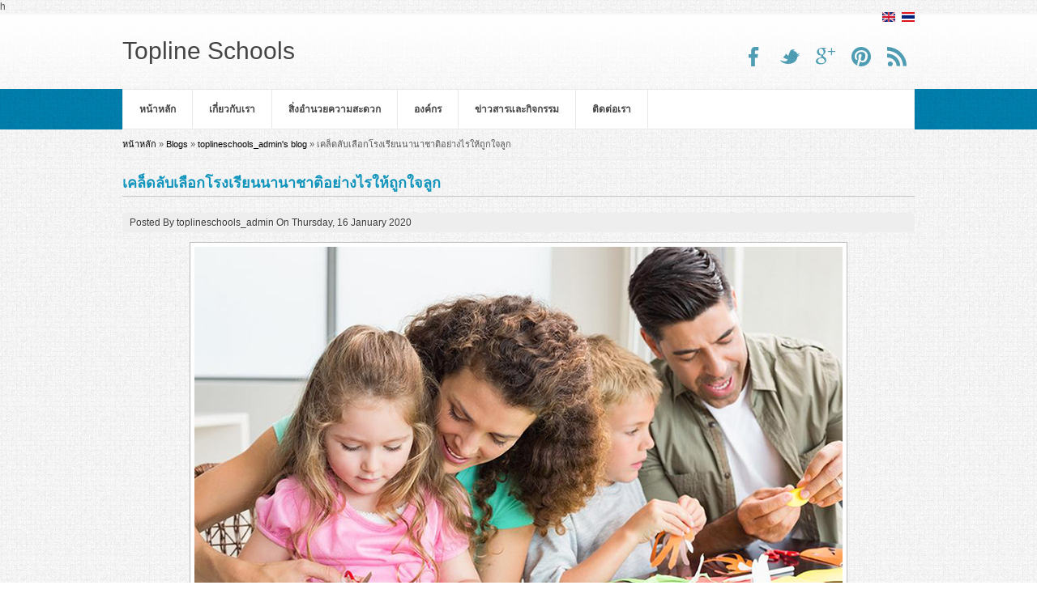

--- FILE ---
content_type: text/html; charset=utf-8
request_url: http://toplineschools.com/th/%E0%B9%80%E0%B8%84%E0%B8%A5%E0%B9%87%E0%B8%94%E0%B8%A5%E0%B8%B1%E0%B8%9A%E0%B9%80%E0%B8%A5%E0%B8%B7%E0%B8%AD%E0%B8%81%E0%B9%82%E0%B8%A3%E0%B8%87%E0%B9%80%E0%B8%A3%E0%B8%B5%E0%B8%A2%E0%B8%99%E0%B8%99%E0%B8%B2%E0%B8%99%E0%B8%B2%E0%B8%8A%E0%B8%B2%E0%B8%95%E0%B8%B4%E0%B8%AD%E0%B8%A2%E0%B9%88%E0%B8%B2%E0%B8%87%E0%B9%84%E0%B8%A3%E0%B9%83%E0%B8%AB%E0%B9%89%E0%B8%96%E0%B8%B9%E0%B8%81%E0%B9%83%E0%B8%88%E0%B8%A5%E0%B8%B9%E0%B8%81
body_size: 6753
content:
<!DOCTYPE html>
<html>
<head>
<meta charset="utf-8" />
<link rel="shortcut icon" href="http://toplineschools.com/sites/default/files/favicon.ico" type="image/vnd.microsoft.icon" />
<meta name="description" content="สำหรับคุณพ่อคุณแม่มือใหม่ที่กำลังมองหาโรงเรียนนานาชาติให้กับลูกน้อยอยู่นั้น ในช่วงแรกยังคงสับสนและไม่รู้ว่าจะใช้อะไรมาตัดสินในการเลือกโรงเรียนนานาชาติให้กับลูกดี วันนี้เราจะมาแนะนำเคล็ดลับเลือกโรงเรียนนานชาติไม่ให้เสียเวลาและถูกใจลูก" />
<meta name="keywords" content="รร นานาชาติ,โรงเรียนนานาชาติ,โรงเรียนสามภาษา,โรงเรียนนานาชาติในกรุงเทพ,โรงเรียนนานาชาติกรุงเทพ" />
<meta name="generator" content="Drupal 7 (https://www.drupal.org)" />
<link rel="canonical" href="http://toplineschools.com/th/%E0%B9%80%E0%B8%84%E0%B8%A5%E0%B9%87%E0%B8%94%E0%B8%A5%E0%B8%B1%E0%B8%9A%E0%B9%80%E0%B8%A5%E0%B8%B7%E0%B8%AD%E0%B8%81%E0%B9%82%E0%B8%A3%E0%B8%87%E0%B9%80%E0%B8%A3%E0%B8%B5%E0%B8%A2%E0%B8%99%E0%B8%99%E0%B8%B2%E0%B8%99%E0%B8%B2%E0%B8%8A%E0%B8%B2%E0%B8%95%E0%B8%B4%E0%B8%AD%E0%B8%A2%E0%B9%88%E0%B8%B2%E0%B8%87%E0%B9%84%E0%B8%A3%E0%B9%83%E0%B8%AB%E0%B9%89%E0%B8%96%E0%B8%B9%E0%B8%81%E0%B9%83%E0%B8%88%E0%B8%A5%E0%B8%B9%E0%B8%81" />
<link rel="shortlink" href="http://toplineschools.com/th/node/33" />
<title>เคล็ดลับเลือกโรงเรียนนานาชาติอย่างไรให้ถูกใจลูก</title>
<style type="text/css" media="all">
@import url("http://toplineschools.com/modules/system/system.base.css?soqlo6");
@import url("http://toplineschools.com/modules/system/system.menus.css?soqlo6");
@import url("http://toplineschools.com/modules/system/system.messages.css?soqlo6");
@import url("http://toplineschools.com/modules/system/system.theme.css?soqlo6");
</style>
<style type="text/css" media="all">
@import url("http://toplineschools.com/misc/ui/jquery.ui.core.css?soqlo6");
@import url("http://toplineschools.com/misc/ui/jquery.ui.theme.css?soqlo6");
@import url("http://toplineschools.com/misc/ui/jquery.ui.button.css?soqlo6");
@import url("http://toplineschools.com/misc/ui/jquery.ui.resizable.css?soqlo6");
@import url("http://toplineschools.com/misc/ui/jquery.ui.dialog.css?soqlo6");
</style>
<style type="text/css" media="all">
@import url("http://toplineschools.com/modules/comment/comment.css?soqlo6");
@import url("http://toplineschools.com/modules/field/theme/field.css?soqlo6");
@import url("http://toplineschools.com/modules/node/node.css?soqlo6");
@import url("http://toplineschools.com/modules/search/search.css?soqlo6");
@import url("http://toplineschools.com/modules/user/user.css?soqlo6");
@import url("http://toplineschools.com/modules/forum/forum.css?soqlo6");
@import url("http://toplineschools.com/sites/all/modules/views/css/views.css?soqlo6");
@import url("http://toplineschools.com/sites/all/modules/ckeditor/css/ckeditor.css?soqlo6");
</style>
<style type="text/css" media="all">
@import url("http://toplineschools.com/sites/all/modules/ctools/css/ctools.css?soqlo6");
@import url("http://toplineschools.com/modules/locale/locale.css?soqlo6");
</style>

<!--[if lte IE 7]>
<style type="text/css" media="all">
@import url("http://toplineschools.com/sites/all/modules/brb/brb.css?soqlo6");
</style>
<![endif]-->
<style type="text/css" media="all">
@import url("http://toplineschools.com/sites/all/themes/business_theme/css/style.css?soqlo6");
</style>
<script type="text/javascript" src="http://toplineschools.com/misc/jquery.js?v=1.4.4"></script>
<script type="text/javascript" src="http://toplineschools.com/misc/jquery-extend-3.4.0.js?v=1.4.4"></script>
<script type="text/javascript" src="http://toplineschools.com/misc/jquery-html-prefilter-3.5.0-backport.js?v=1.4.4"></script>
<script type="text/javascript" src="http://toplineschools.com/misc/jquery.once.js?v=1.2"></script>
<script type="text/javascript" src="http://toplineschools.com/misc/drupal.js?soqlo6"></script>
<script type="text/javascript" src="http://toplineschools.com/misc/ui/jquery.ui.core.min.js?v=1.8.7"></script>
<script type="text/javascript" src="http://toplineschools.com/misc/ui/jquery.ui.widget.min.js?v=1.8.7"></script>
<script type="text/javascript" src="http://toplineschools.com/misc/ui/jquery.ui.button.min.js?v=1.8.7"></script>
<script type="text/javascript" src="http://toplineschools.com/misc/ui/jquery.ui.mouse.min.js?v=1.8.7"></script>
<script type="text/javascript" src="http://toplineschools.com/misc/ui/jquery.ui.draggable.min.js?v=1.8.7"></script>
<script type="text/javascript" src="http://toplineschools.com/misc/ui/jquery.ui.position.min.js?v=1.8.7"></script>
<script type="text/javascript" src="http://toplineschools.com/misc/ui/jquery.ui.position-1.13.0-backport.js?v=1.8.7"></script>
<script type="text/javascript" src="http://toplineschools.com/misc/ui/jquery.ui.resizable.min.js?v=1.8.7"></script>
<script type="text/javascript" src="http://toplineschools.com/misc/ui/jquery.ui.dialog.min.js?v=1.8.7"></script>
<script type="text/javascript" src="http://toplineschools.com/misc/ui/jquery.ui.dialog-1.13.0-backport.js?v=1.8.7"></script>
<script type="text/javascript" src="http://toplineschools.com/sites/all/modules/views/js/jquery.ui.dialog.patch.js?v=1.8.7"></script>
<script type="text/javascript" src="http://toplineschools.com/sites/all/modules/admin_menu/admin_devel/admin_devel.js?soqlo6"></script>
<script type="text/javascript">
<!--//--><![CDATA[//><!--
jQuery.extend(Drupal.settings, {"basePath":"\/","pathPrefix":"th\/","setHasJsCookie":0,"ajaxPageState":{"theme":"business_theme","theme_token":"9tnemR9ao2-P140vZ5yDeqbo-X7xlOeQo4hlgGQz1w0","js":{"misc\/jquery.js":1,"misc\/jquery-extend-3.4.0.js":1,"misc\/jquery-html-prefilter-3.5.0-backport.js":1,"misc\/jquery.once.js":1,"misc\/drupal.js":1,"misc\/ui\/jquery.ui.core.min.js":1,"misc\/ui\/jquery.ui.widget.min.js":1,"misc\/ui\/jquery.ui.button.min.js":1,"misc\/ui\/jquery.ui.mouse.min.js":1,"misc\/ui\/jquery.ui.draggable.min.js":1,"misc\/ui\/jquery.ui.position.min.js":1,"misc\/ui\/jquery.ui.position-1.13.0-backport.js":1,"misc\/ui\/jquery.ui.resizable.min.js":1,"misc\/ui\/jquery.ui.dialog.min.js":1,"misc\/ui\/jquery.ui.dialog-1.13.0-backport.js":1,"sites\/all\/modules\/views\/js\/jquery.ui.dialog.patch.js":1,"sites\/all\/modules\/admin_menu\/admin_devel\/admin_devel.js":1},"css":{"modules\/system\/system.base.css":1,"modules\/system\/system.menus.css":1,"modules\/system\/system.messages.css":1,"modules\/system\/system.theme.css":1,"misc\/ui\/jquery.ui.core.css":1,"misc\/ui\/jquery.ui.theme.css":1,"misc\/ui\/jquery.ui.button.css":1,"misc\/ui\/jquery.ui.resizable.css":1,"misc\/ui\/jquery.ui.dialog.css":1,"modules\/comment\/comment.css":1,"modules\/field\/theme\/field.css":1,"modules\/node\/node.css":1,"modules\/search\/search.css":1,"modules\/user\/user.css":1,"modules\/forum\/forum.css":1,"sites\/all\/modules\/views\/css\/views.css":1,"sites\/all\/modules\/ckeditor\/css\/ckeditor.css":1,"sites\/all\/modules\/ctools\/css\/ctools.css":1,"modules\/locale\/locale.css":1,"sites\/all\/modules\/brb\/brb.css":1,"sites\/all\/themes\/business_theme\/css\/style.css":1}},"brb":null});
//--><!]]>
</script>

      <!--[if lte IE 7]>
        <script type="text/javascript">
          var brb = {
            overlay: 1,
            title: "Your browser is not supported on this site",
            widget: "<div id=\"brb-wrap\">  <div id=\"brb-wrap-inner\">        <div id=\"brb-message\">      <div id=\"brb-message-inner\">        <h2>Sorry but it seems like your browser is a little bit old.</h2><h4>We strongly recommend you to upgrade it or download one of the following:</h4>      </div>    </div>                  <div id=\"brb-browsers\">        <ul>                                            <li id=\"brb-firefox\" class=\"last\">              <a href=\"http://www.mozilla.com/firefox/\" class=\"brb-browser\" title=\"Firefox\">Firefox</a>            </li>                                  <li id=\"brb-safari\" class=\"\">              <a href=\"http://www.apple.com/safari/download/\" class=\"brb-browser\" title=\"Safari\">Safari</a>            </li>                                  <li id=\"brb-chrome\" class=\"\">              <a href=\"http://www.google.com/chrome/\" class=\"brb-browser\" title=\"Chrome\">Chrome</a>            </li>                                  <li id=\"brb-opera\" class=\"\">              <a href=\"http://www.opera.com/download/\" class=\"brb-browser\" title=\"Opera\">Opera</a>            </li>                                  <li id=\"brb-ie\" class=\"last\">              <a href=\"http://www.microsoft.com/windows/internet-explorer/default.aspx\" class=\"brb-browser\" title=\"IE\">IE</a>            </li>                  </ul>      </div>      </div></div>'"
          };
        </script>
        <script type="text/javascript" src="/sites/all/modules/brb/brb.js"></script>
      <![endif]-->
    <!--[if IE 8 ]>    <html class="ie8 ielt9"> <![endif]-->
<!--[if lt IE 9]><script src="http://html5shiv.googlecode.com/svn/trunk/html5.js"></script><![endif]-->
</head>
<body class="html not-front not-logged-in no-sidebars page-node page-node- page-node-33 node-type-blog i18n-th">
	<div id="skip-link">
		<a href="#main-content" class="element-invisible element-focusable">Skip to main content</a>
	</div>
  		h<header id="header">

  <div class="header_wrapper">
    <div class="header_wrapper_inner">
      <hgroup id="logo-wrap">
        <h1 id="site-name">
          <a href="/th" title="หน้าหลัก">
                         <span>Topline Schools</span>
          </a>
        </h1>
               </hgroup>
                    <div class="social-icon">
        <ul class="social-profile">
          <li class="facebook">
            <a target="_blank" title="Topline Schools in Facebook" href="https://www.facebook.com/">Topline Schools Facebook </a>
          </li>          <li class="twitter">
            <a target="_blank" title="Topline Schools in Twitter" href="https://twitter.com/">Topline Schools Twitter </a>
          </li>          <li class="google-plus">
            <a target="_blank" title="Topline Schools in Google+" href="https://plus.google.com">Topline Schools Google+ </a>
          </li>          <li class="pinterest">
            <a target="_blank" title="Topline Schools in Pinterest" href="https://pinterest.com/">Topline Schools Twitter </a>
          </li>          <li class="rss">
            <a target="_blank" title="Topline Schools in RSS" href="/thrss.xml">Topline Schools RSS </a>
          </li>
        </ul>
      </div>
          </div>
  </div>



  <div class="layout-978">
    <div class="row-end"></div>
    <nav id="navigation" role="navigation">
      <div id="main-menu">
        <ul class="menu"><li class="first leaf"><a href="/th" title="">หน้าหลัก</a></li>
<li class="leaf"><a href="/th/%E0%B9%80%E0%B8%81%E0%B8%B5%E0%B9%88%E0%B8%A2%E0%B8%A7%E0%B8%81%E0%B8%B1%E0%B8%9A%E0%B9%80%E0%B8%A3%E0%B8%B2" title="">เกี่ยวกับเรา</a></li>
<li class="leaf"><a href="/th/%E0%B8%AA%E0%B8%B4%E0%B9%88%E0%B8%87%E0%B8%AD%E0%B8%B3%E0%B8%99%E0%B8%A7%E0%B8%A2%E0%B8%84%E0%B8%A7%E0%B8%B2%E0%B8%A1%E0%B8%AA%E0%B8%B0%E0%B8%94%E0%B8%A7%E0%B8%81%E0%B8%82%E0%B8%AD%E0%B8%87%E0%B9%82%E0%B8%A3%E0%B8%87%E0%B9%80%E0%B8%A3%E0%B8%B5%E0%B8%A2%E0%B8%99">สิ่งอำนวยความสะดวก</a></li>
<li class="leaf"><a href="/th/%E0%B8%AD%E0%B8%87%E0%B8%84%E0%B9%8C%E0%B8%81%E0%B8%A3" title="">องค์กร</a></li>
<li class="leaf"><a href="/th/%E0%B8%82%E0%B9%88%E0%B8%B2%E0%B8%A7%E0%B8%AA%E0%B8%B2%E0%B8%A3%E0%B9%81%E0%B8%A5%E0%B8%B0%E0%B8%81%E0%B8%B4%E0%B8%88%E0%B8%81%E0%B8%A3%E0%B8%A3%E0%B8%A1" title="">ข่าวสารและกิจกรรม</a></li>
<li class="last leaf"><a href="/th/%E0%B8%95%E0%B8%B4%E0%B8%94%E0%B8%95%E0%B9%88%E0%B8%AD%E0%B9%80%E0%B8%A3%E0%B8%B2" title="">ติดต่อเรา</a></li>
</ul>      </div>
    </nav>
    <div class="row-end"></div>
      </div>
</header>


<div id="main" class="layout-978">
    <section id="content" role="main" class="col12 no-margin-left">
    <div id="breadcrumbs"><h2 class="element-invisible">You are here</h2><nav class="breadcrumb"><a href="/th">หน้าหลัก</a> » <a href="/th/blog">Blogs</a> » <a href="/th/blog/1">toplineschools_admin&#039;s blog</a> » เคล็ดลับเลือกโรงเรียนนานาชาติอย่างไรให้ถูกใจลูก</nav></div>        <div id="content_top"><div class="region region-content-top">
  <div id="block-locale-language" class="block block-locale">

      
  <div class="content">
    <ul class="language-switcher-locale-url"><li class="en first"><span class="language-link locale-untranslated" xml:lang="en"><img class="language-icon" typeof="foaf:Image" src="http://toplineschools.com/sites/all/modules/languageicons/flags/en.png" width="16" height="12" alt="English" title="English" /></span></li>
<li class="th last active"><a href="/th/%E0%B9%80%E0%B8%84%E0%B8%A5%E0%B9%87%E0%B8%94%E0%B8%A5%E0%B8%B1%E0%B8%9A%E0%B9%80%E0%B8%A5%E0%B8%B7%E0%B8%AD%E0%B8%81%E0%B9%82%E0%B8%A3%E0%B8%87%E0%B9%80%E0%B8%A3%E0%B8%B5%E0%B8%A2%E0%B8%99%E0%B8%99%E0%B8%B2%E0%B8%99%E0%B8%B2%E0%B8%8A%E0%B8%B2%E0%B8%95%E0%B8%B4%E0%B8%AD%E0%B8%A2%E0%B9%88%E0%B8%B2%E0%B8%87%E0%B9%84%E0%B8%A3%E0%B9%83%E0%B8%AB%E0%B9%89%E0%B8%96%E0%B8%B9%E0%B8%81%E0%B9%83%E0%B8%88%E0%B8%A5%E0%B8%B9%E0%B8%81" class="language-link active" xml:lang="th"><img class="language-icon" typeof="foaf:Image" src="http://toplineschools.com/sites/all/modules/languageicons/flags/th.png" width="16" height="12" alt="ภาษาไทย" title="ภาษาไทย" /></a></li>
</ul>  </div>
  
</div> <!-- /.block -->
</div>
 <!-- /.region -->
</div>        <h1 class="page-title">เคล็ดลับเลือกโรงเรียนนานาชาติอย่างไรให้ถูกใจลูก</h1>                    <div class="region region-content">
  <div id="block-system-main" class="block block-system">

      
  <div class="content">
                        <span property="dc:title" content="เคล็ดลับเลือกโรงเรียนนานาชาติอย่างไรให้ถูกใจลูก" class="rdf-meta element-hidden"></span><span property="sioc:num_replies" content="0" datatype="xsd:integer" class="rdf-meta element-hidden"></span>  
              <span class="submitted">
        Posted By <span rel="sioc:has_creator"><span class="username" xml:lang="" about="/th/user/1" typeof="sioc:UserAccount" property="foaf:name" datatype="">toplineschools_admin</span></span> On <span property="dc:date dc:created" content="2020-01-16T11:02:12+07:00" datatype="xsd:dateTime">Thursday, 16 January 2020</span>        </span>
      
    
  <div class="content">
    <div class="field field-name-field-image-blog field-type-image field-label-hidden"><div class="field-items"><div class="field-item even"><img typeof="foaf:Image" src="http://toplineschools.com/sites/default/files/23_0.jpg" width="800" height="509" alt="" /></div></div></div><div class="field field-name-body field-type-text-with-summary field-label-hidden"><div class="field-items"><div class="field-item even" property="content:encoded"><p>สำหรับคุณพ่อคุณแม่มือใหม่ที่กำลังมองหา<strong>โรงเรียนนานาชาติ</strong>ให้กับลูกน้อยอยู่นั้น ในช่วงแรกยังคงสับสนและไม่รู้ว่าจะใช้อะไรมาตัดสินในการเลือกโรงเรียนนานาชาติให้กับลูกดี วันนี้เราจะมาแนะนำเคล็ดลับเลือกโรงเรียนนานชาติไม่ให้เสียเวลาและถูกใจลูก</p>

<p><strong>1.ศึกษารายละเอียดและข้อมูลของโรงเรียน</strong><br />
ควรวางแผนและให้เวลาก่อนลูกเข้าเรียนอย่างน้อย 1 ปี ศึกษาหาข้อมูลหลักสูตรของแต่ละโรงเรียนในแต่ละระบบซึ่งมีตั้งแต่โรงเรียนระบบอังกฤษ ระบบอเมริกัน ระบบสิงคโปร์ ซึ่งแต่ละโรงเรียนอาจจะใช้หลักสูตรที่แตกต่างกัน และแต่ละหลักสูตรนั้นวิธีการเรียนการสอนก็มีความแตกต่างกัน คุณพ่อคุณแม่ต้องทำความเข้าใจก่อน เพื่อที่จะได้รู้ว่าเราจะวางแผนการเรียนของลุกให้ไปในทิศทางใด</p>

<p><strong>2.สำรวจโรงเรียน</strong><br />
การเลือกโรงเรียนก็เหมือนเป็นการช้อปปิ้งสิ่งท่ำคัญคือการหาข้อมูลโรงเรียนที่เราสนใจให้ครบเสียก่อน ก่อนที่จะตัดสินใจให้ลูก ควรเลือกโรงเรียนที่ใกล้บ้านเดินทางได้สะดวก และสิ่งสำคัญเลยก็คือควรที่จะไปดูโรงเรียนที่สนใจทั้งหมดให้ครบก่อนเพื่อนำมาเปรียบเทียบกัน โรงเรียนแต่ละโรงเรียนย่อมมีค่าใช้จ่ายที่แตกต่างกัน การเรียนการสอนและกิจกรรม สถานที่และสิ่งอำนวยความสะดวกที่แตกต่างกันไป โรงเรียนที่มีราคาแพงก็อาจจะมีกิจกรรมที่น่าสนใจและสิ่งที่เป็นประโยชน์กับลูกมากกว่า เราควรดูไว้เพื่อเป็นข้อมูลในการเปรียบเทียบ และค่อยตัดสินใจ</p>

<p><strong>3.ขอทดลองเรียนก่อน</strong><br />
เมื่อได้โรงเรียนที่ชอบแล้ว ติดต่อโรงเรียนเพื่อขอทดลองเรียนดูก่อน ซึ่งโดยปกติแล้วโรงเรียนเหล่านี้มักจะมีข้อเสนอให้นักเรียนทดลองเรียนได้ 1-2 สัปดาห์โดยไม่คิดค่าใช้จ่ายสำหรับโรงเรียนนานาชาติในระดับท็อปอาจจะไม่มีข้อเสนอในส่วนนี้ แต่จะมีข้อเสนอในส่วนอื่นซึ่งต้องเสียค่าใช้จ่าย แต่ไม่สูงมาก ยังไม่ต้องเสียค่าแรกเข้า และยังไม่มีข้อผูกพัน การที่ให้ลูกได้มีโอกาสได้ไปทดลองเรียนก่อนนั้นจะลดข้อผิดพลาดในการตัดสินใจได้ คุณพ่อคุณแม่อาจลองสังเกตดูว่าลูกชอบโรงเรียนนี้ไหม มีฟีดแบคอะไรกลับมาบ้าง การเรียนการสอนเป็นเช่นไร</p>

<p>นอกจากนี้คุณพ่อคุณแม่ควรเตรียมความพร้อมในเรื่องอื่นๆให้กับลูกด้วย เพื่อที่เด็กจะได้ช่วยเหลือตัวเองและดูแลตนเองได้เมื่อไม่ได้อยู่กับพ่อแม่ และคุณพ่อคุณแม่ท่านใดที่กำลังมองหา <strong>รร นานาชาติ</strong> เราขอแนะนำ TCIS โรงเรียนนานาชาติในกรุงเทพแถวบางนา &nbsp;เป็นโรงเรียนสามภาษา ทั้งในด้านไทย จีนและอังกฤษ ได้รับการรับรองมาตรฐานสากลจาก WASC ซึ่งเป็นสถาบันรับรองมาตรฐานการศึกษาจากสหรัฐอเมริกา เปิดสอนตั้งแต่อายุ 2ปีขึ้นไป – ชั้นมัธยมศึกษาปีที่6 สามารถดูรายละเอียดเพิ่มเติมได้ที่ Thai-Chinese International School<br />
&nbsp;</p>
</div></div></div>  </div>

      <footer>
      <ul class="links inline"><li class="blog_usernames_blog first last"><a href="/th/blog/1" title="Read toplineschools_admin&#039;s latest blog entries.">toplineschools_admin&#039;s blog</a></li>
</ul>    </footer>
  
    </div>
  
</div> <!-- /.block -->
</div>
 <!-- /.region -->
  </section> <!-- /#main -->

    <div class="row-end"></div>
</div>

<div class="footer_wrapper">
  <div id="footer-bottom" class="layout-978">
          <div id="footer-one" class="col4">
        <div class="region region-footer-first">
  <div id="block-system-main-menu" class="block block-system block-menu">

        <h2 >เมนู</h2>
    
  <div class="content">
    <ul class="menu"><li class="first leaf"><a href="/th" title="">หน้าหลัก</a></li>
<li class="leaf"><a href="/th/%E0%B9%80%E0%B8%81%E0%B8%B5%E0%B9%88%E0%B8%A2%E0%B8%A7%E0%B8%81%E0%B8%B1%E0%B8%9A%E0%B9%80%E0%B8%A3%E0%B8%B2" title="">เกี่ยวกับเรา</a></li>
<li class="leaf"><a href="/th/%E0%B8%AA%E0%B8%B4%E0%B9%88%E0%B8%87%E0%B8%AD%E0%B8%B3%E0%B8%99%E0%B8%A7%E0%B8%A2%E0%B8%84%E0%B8%A7%E0%B8%B2%E0%B8%A1%E0%B8%AA%E0%B8%B0%E0%B8%94%E0%B8%A7%E0%B8%81%E0%B8%82%E0%B8%AD%E0%B8%87%E0%B9%82%E0%B8%A3%E0%B8%87%E0%B9%80%E0%B8%A3%E0%B8%B5%E0%B8%A2%E0%B8%99">สิ่งอำนวยความสะดวก</a></li>
<li class="leaf"><a href="/th/%E0%B8%AD%E0%B8%87%E0%B8%84%E0%B9%8C%E0%B8%81%E0%B8%A3" title="">องค์กร</a></li>
<li class="leaf"><a href="/th/%E0%B8%82%E0%B9%88%E0%B8%B2%E0%B8%A7%E0%B8%AA%E0%B8%B2%E0%B8%A3%E0%B9%81%E0%B8%A5%E0%B8%B0%E0%B8%81%E0%B8%B4%E0%B8%88%E0%B8%81%E0%B8%A3%E0%B8%A3%E0%B8%A1" title="">ข่าวสารและกิจกรรม</a></li>
<li class="last leaf"><a href="/th/%E0%B8%95%E0%B8%B4%E0%B8%94%E0%B8%95%E0%B9%88%E0%B8%AD%E0%B9%80%E0%B8%A3%E0%B8%B2" title="">ติดต่อเรา</a></li>
</ul>  </div>
  
</div> <!-- /.block -->
</div>
 <!-- /.region -->
      </div>
      <div id="footer-two" class="col4">
        <div class="region region-footer-second">
  <div id="block-blog-recent" class="block block-blog">

        <h2 >บล็อกล่าสุด</h2>
    
  <div class="content">
    <div class="item-list"><ul><li class="first"><a href="/th/%E0%B8%A0%E0%B8%B2%E0%B8%A7%E0%B8%B0%E0%B9%81%E0%B8%97%E0%B8%A3%E0%B8%81%E0%B8%8B%E0%B9%89%E0%B8%AD%E0%B8%99%E0%B9%81%E0%B8%A5%E0%B8%B0%E0%B8%A0%E0%B8%B2%E0%B8%A7%E0%B8%B0%E0%B8%97%E0%B8%B5%E0%B9%88%E0%B8%9E%E0%B8%9A%E0%B8%A3%E0%B9%88%E0%B8%A7%E0%B8%A1%E0%B8%81%E0%B8%B1%E0%B8%9A%E0%B9%82%E0%B8%A3%E0%B8%84%E0%B8%AA%E0%B8%A1%E0%B8%B2%E0%B8%98%E0%B8%B4%E0%B8%AA%E0%B8%B1%E0%B9%89%E0%B8%99">ภาวะแทรกซ้อนและภาวะที่พบร่วมกับโรคสมาธิสั้น</a></li>
<li><a href="/th/%E0%B8%AA%E0%B8%A0%E0%B8%B2%E0%B8%9E%E0%B9%81%E0%B8%A7%E0%B8%94%E0%B8%A5%E0%B9%89%E0%B8%AD%E0%B8%A1%E0%B8%A1%E0%B8%B5%E0%B8%9C%E0%B8%A5%E0%B9%82%E0%B8%94%E0%B8%A2%E0%B8%95%E0%B8%A3%E0%B8%87%E0%B8%81%E0%B8%B1%E0%B8%9A%E0%B9%80%E0%B8%94%E0%B9%87%E0%B8%81%E0%B8%AA%E0%B8%A1%E0%B8%B2%E0%B8%98%E0%B8%B4%E0%B8%AA%E0%B8%B1%E0%B9%89%E0%B8%99">สภาพแวดล้อมมีผลโดยตรงกับเด็กสมาธิสั้น</a></li>
<li><a href="/th/%E0%B9%80%E0%B8%84%E0%B8%A5%E0%B9%87%E0%B8%94%E0%B8%A5%E0%B8%B1%E0%B8%9A%E0%B9%80%E0%B8%A5%E0%B8%B7%E0%B8%AD%E0%B8%81%E0%B9%82%E0%B8%A3%E0%B8%87%E0%B9%80%E0%B8%A3%E0%B8%B5%E0%B8%A2%E0%B8%99%E0%B8%99%E0%B8%B2%E0%B8%99%E0%B8%B2%E0%B8%8A%E0%B8%B2%E0%B8%95%E0%B8%B4%E0%B8%AD%E0%B8%A2%E0%B9%88%E0%B8%B2%E0%B8%87%E0%B9%84%E0%B8%A3%E0%B9%83%E0%B8%AB%E0%B9%89%E0%B8%96%E0%B8%B9%E0%B8%81%E0%B9%83%E0%B8%88%E0%B8%A5%E0%B8%B9%E0%B8%81" class="active">เคล็ดลับเลือกโรงเรียนนานาชาติอย่างไรให้ถูกใจลูก</a></li>
<li><a href="/th/%E0%B8%97%E0%B8%B3%E0%B8%84%E0%B8%A7%E0%B8%B2%E0%B8%A1%E0%B9%80%E0%B8%82%E0%B9%89%E0%B8%B2%E0%B9%83%E0%B8%88%E0%B9%82%E0%B8%A3%E0%B8%84%E0%B8%AA%E0%B8%A1%E0%B8%B2%E0%B8%98%E0%B8%B4%E0%B8%AA%E0%B8%B1%E0%B9%89%E0%B8%99%E0%B9%83%E0%B8%99%E0%B9%80%E0%B8%94%E0%B9%87%E0%B8%81">ทำความเข้าใจโรคสมาธิสั้นในเด็ก</a></li>
<li><a href="/th/advantages-boarding-schools-thailand">The Advantages of Boarding Schools in Thailand</a></li>
<li><a href="/th/%E0%B9%81%E0%B8%81%E0%B9%89%E0%B8%AA%E0%B8%A1%E0%B8%B2%E0%B8%98%E0%B8%B4%E0%B8%AA%E0%B8%B1%E0%B9%89%E0%B8%99%E0%B8%94%E0%B9%89%E0%B8%A7%E0%B8%A2%E0%B8%A7%E0%B8%B4%E0%B8%98%E0%B8%B5%E0%B8%98%E0%B8%A3%E0%B8%A3%E0%B8%A1%E0%B8%8A%E0%B8%B2%E0%B8%95%E0%B8%B4%E0%B8%9A%E0%B8%B3%E0%B8%9A%E0%B8%B1%E0%B8%94%E0%B9%81%E0%B8%A5%E0%B8%B0%E0%B9%80%E0%B8%84%E0%B8%A1%E0%B8%B5%E0%B8%9A%E0%B8%B3%E0%B8%9A%E0%B8%B1%E0%B8%94">แก้สมาธิสั้นด้วยวิธีธรรมชาติบำบัดและเคมีบำบัด</a></li>
<li><a href="/th/%E0%B9%80%E0%B8%AB%E0%B8%95%E0%B8%B8%E0%B8%9C%E0%B8%A5%E0%B8%97%E0%B8%B5%E0%B9%88%E0%B8%84%E0%B8%A7%E0%B8%A3%E0%B9%80%E0%B8%A5%E0%B8%B7%E0%B8%AD%E0%B8%81%E0%B9%82%E0%B8%A3%E0%B8%87%E0%B9%80%E0%B8%A3%E0%B8%B5%E0%B8%A2%E0%B8%99%E0%B8%99%E0%B8%B2%E0%B8%99%E0%B8%B2%E0%B8%8A%E0%B8%B2%E0%B8%95%E0%B8%B4%E0%B9%83%E0%B8%AB%E0%B9%89%E0%B8%81%E0%B8%B1%E0%B8%9A%E0%B8%A5%E0%B8%B9%E0%B8%81">เหตุผลที่ควรเลือกโรงเรียนนานาชาติให้กับลูก</a></li>
<li><a href="/th/%E0%B9%80%E0%B8%94%E0%B9%87%E0%B8%81%E0%B9%81%E0%B8%9A%E0%B8%9A%E0%B9%84%E0%B8%AB%E0%B8%99%E0%B9%80%E0%B8%A3%E0%B8%B5%E0%B8%A2%E0%B8%81%E0%B8%AA%E0%B8%A1%E0%B8%B2%E0%B8%98%E0%B8%B4%E0%B8%AA%E0%B8%B1%E0%B9%89%E0%B8%99">เด็กแบบไหนเรียกสมาธิสั้น </a></li>
<li><a href="/th/%E0%B9%82%E0%B8%A3%E0%B8%84%E0%B8%AA%E0%B8%A1%E0%B8%B2%E0%B8%98%E0%B8%B4%E0%B8%AA%E0%B8%B1%E0%B9%89%E0%B8%99-%E0%B8%9B%E0%B8%A5%E0%B9%88%E0%B8%AD%E0%B8%A2%E0%B9%84%E0%B8%A7%E0%B9%89%E0%B8%84%E0%B8%87%E0%B9%84%E0%B8%A1%E0%B9%88%E0%B8%94%E0%B8%B5%E0%B9%81%E0%B8%99%E0%B9%88">โรคสมาธิสั้น ปล่อยไว้คงไม่ดีแน่</a></li>
<li class="last"><a href="/th/%E0%B8%9B%E0%B8%B1%E0%B8%88%E0%B8%88%E0%B8%B1%E0%B8%A2%E0%B9%83%E0%B8%99%E0%B8%81%E0%B8%B2%E0%B8%A3%E0%B9%80%E0%B8%A5%E0%B8%B7%E0%B8%AD%E0%B8%81%E0%B9%82%E0%B8%A3%E0%B8%87%E0%B9%80%E0%B8%A3%E0%B8%B5%E0%B8%A2%E0%B8%99%E0%B8%99%E0%B8%B2%E0%B8%99%E0%B8%B2%E0%B8%8A%E0%B8%B2%E0%B8%95%E0%B8%B4%E0%B9%83%E0%B8%AB%E0%B9%89%E0%B9%80%E0%B8%AB%E0%B8%A1%E0%B8%B2%E0%B8%B0%E0%B8%81%E0%B8%B1%E0%B8%9A%E0%B8%A5%E0%B8%B9%E0%B8%81%E0%B8%84%E0%B8%B8%E0%B8%93">ปัจจัยในการเลือกโรงเรียนนานาชาติให้เหมาะกับลูกคุณ</a></li>
</ul></div><div class="more-link"><a href="/th/blog" title="Read the latest blog entries.">More</a></div>  </div>
  
</div> <!-- /.block -->
</div>
 <!-- /.region -->
      </div>
      <div id="footer-three" class="col4">
        <div class="region region-footer-third">
  <div id="block-block-4" class="block block-block">

        <h2 >ติดต่อเรา</h2>
    
  <div class="content">
    <p>ท็อปไลน์ สคูล<br />
เฟส 1, เดอะ ยัง โรด&nbsp;<br />
กรุงเทพ, ประเทศไทย<br />
&nbsp;<br />
อีเมล์:&nbsp;<a href="/cdn-cgi/l/email-protection" class="__cf_email__" data-cfemail="b8d1d6ded7f8ccd7c8d4d1d6ddcbdbd0d7d7d4cb96dbd7d5">[email&#160;protected]</a>&nbsp;<br />
โทร:&nbsp;02 342 5836, 02 310 3099</p>
  </div>
  
</div> <!-- /.block -->
</div>
 <!-- /.region -->
      </div>
      <div class="row-end"></div>
        
    
  </div>
</div>

<div id="footer">
  <div class="layout-978">
    <div class="col7 copyright no-margin-left">
      Copyright &copy; 2026, <a href="/th">Topline Schools</a>
    </div>
  
  </div>
</div>	 <!-- /.region -->
<script data-cfasync="false" src="/cdn-cgi/scripts/5c5dd728/cloudflare-static/email-decode.min.js"></script><script defer src="https://static.cloudflareinsights.com/beacon.min.js/vcd15cbe7772f49c399c6a5babf22c1241717689176015" integrity="sha512-ZpsOmlRQV6y907TI0dKBHq9Md29nnaEIPlkf84rnaERnq6zvWvPUqr2ft8M1aS28oN72PdrCzSjY4U6VaAw1EQ==" data-cf-beacon='{"version":"2024.11.0","token":"a23ffa2b032b4d97b07700405c11af64","r":1,"server_timing":{"name":{"cfCacheStatus":true,"cfEdge":true,"cfExtPri":true,"cfL4":true,"cfOrigin":true,"cfSpeedBrain":true},"location_startswith":null}}' crossorigin="anonymous"></script>
</body>
</html>

--- FILE ---
content_type: text/css
request_url: http://toplineschools.com/sites/all/themes/business_theme/css/style.css?soqlo6
body_size: 7146
content:
/* --------------------------------------------- 

* Filename:     style.css
* Version:      1.0.0 (2015-03-21)
* Website:      http://www.zymphonies.com
                http://www.freebiezz.com
* Description:  System Styles
* Author:       Zymphonies Team
                info@zymphonies.com

-----------------------------------------------*/

.header_wrapper_inner{
  width: 978px;
  margin: 0 auto;
}

div.layout-978 {
  width: 978px;
  margin: 0px auto;
}
div.row {
  height: 0%;
}
div.row-end {
  clear: both;
  font: 1px sans-serif;
  line-height:1px;
  height: 0px;
  overflow: hidden;
}
div.col1, div.col2, div.col3, div.col4, aside.col4, div.col5, div.col6, div.col7, div.col8, section.col8, div.col9, div.col10, div.col11, div.col12, section.col12 {
  float: left;
  margin-left: 30px;
}
div.col1:first-child, div.col2:first-child, div.col3:first-child, div.col4:first-child, div.col5:first-child, div.col6:first-child, div.col7:first-child, div.col8:first-child, div.col9:first-child, div.col10:first-child, div.col11:first-child, div.col12:first-child {
  margin-left: 0px;
}
div.col1 {
  width: 54px;
}
div.col2 {
  width: 138px;
}
div.col3 {
  width: 222px;
}
div.col4 {
  width: 306px;
}
aside.col4 {
  width: 306px;
}
div.col5 {
  width: 390px;
}
div.col6 {
  width: 474px;
}
div.col7 {
  width: 558px;
}
div.col8 {
  width: 642px;
}
section.col8 {
  width: 642px;
}
div.col9 {
  width: 726px;
}
div.col10 {
  width: 810px;
}
div.col11 {
  width: 894px;
}
div.col12 {
  width: 978px;
}
section.col12 {
  width: 978px;
}

@import url(http://fonts.googleapis.com/css?family=Lobster);

/* =Reset
-------------------------------------------------------------- */
html, body, div, span, applet, object, iframe,
h1, h2, h3, h4, h5, h6, p, blockquote, pre,
a, abbr, acronym, address, big, cite, code,
del, dfn, em, font, ins, kbd, q, s, samp,
small, strike, strong, sub, sup, tt, var,
dl, dt, dd, ol, ul, li,
fieldset, form, label, legend,
table, caption, tbody, tfoot, thead, tr, th, td {
  border: 0;
  font-family: inherit;
  font-size: 100%;
  font-style: inherit;
  font-weight: inherit;
  margin: 0;
  outline: 0;
  padding: 0;
  vertical-align: baseline;
}

/* remember to define focus styles! */
:focus {
  outline: 0;
}
body {
  background: #fff;
  line-height: 1;
  background: url(../images/textile-square.gif);
}
ol, ul {
  list-style: none;
}

/* tables still need 'cellspacing="0"' in the markup */
table {
  border-collapse: separate;
  border-spacing: 0;
}
caption, th, td {
  font-weight: normal;
  text-align: left;
}

blockquote:before, blockquote:after,
q:before, q:after {
  content:'';
  content:none;
}
a img {
  border: 0;
}

/* Block elements */
header, hgroup, footer, section, article, aside {
  display: block;
}

/* Body, Common Classes & Wrap */

body {
  font:14px Arial, sans-serif;
  line-height:135%;
  font-size: 12px;
  color:#555;
}
a {
  text-decoration:none;
  color: #000;
  outline:none;
}
a:hover {
  color: #000;
  text-decoration:none;
}

h1, h2, h3, h4, h5, h6 {
  padding-bottom:15px;
  color: #444444;
  font-weight: bold;
}
h1 a, h2 a, h3 a, h4 a, h5 a, h6 a {
  color: #444444;
}
h1 {
  font-size: 22px;
}
h2 {
  font-size: 17px;
}
h3, h4, h5, h6 {
  font-size: 16px;
  color:#666;
}
h4 {
  font-size: 14px;
}
h5 {
  font-size: 13px;
}
h6 {
  font-size: 12px;
}

p {
  padding-bottom:15px;
  line-height:135%;
}
strong {
  font-weight: bold;
  color: #666;
}
cite, em, i {
  font-style: italic;
}
pre {
  background-color:#eee;
  overflow: auto;
  padding:20px;
  color:#555;
  margin-bottom: 30px;
}
pre, code {
  font-family: Courier New, monospace;
}
ins {
  text-decoration: none;
}
sup, sub {
  font-size:10px;
  height:0;
  line-height:1;
  position: relative;
  vertical-align: baseline;
}
sup {
  bottom:6px;
}
sub {
  top:4px;
}
/* Blockquote */
blockquote {
  border-left:4px solid #ccc;
  border-right:4px solid #ccc;
  background:url(../images/blockquote-bg.jpg) 10px 10px no-repeat #eee;
  width:85%;
  margin:0 auto;
  padding:20px 20px 20px 48px;
  margin-bottom:30px;
}
blockquote p {
  color:#555;
  padding-bottom:0px;
}

/* Text elements */

ul, ol {
  margin: 0 0 1.5em 2em;
}
ul {
  list-style: disc;
}
ol {
  list-style: decimal;
}
ul ul, ol ol, ul ol, ol ul {
  margin-bottom: 0;
  margin-left: 1em;
}

dl {
  margin: 0 0 1.5em 0;
}
dl dt {
  font-weight: bold;
}
dd {
  margin-left: 1.5em;
  margin-bottom : 1em;
}
strong {
  font-weight: bold;
}
cite, em, i {
  font-style: italic;
}
big {
  font-size: 131.25%;
}
ins {
  background: #ffc;
  text-decoration: none;
}
abbr, acronym {
  border-bottom: 1px dotted #666;
  cursor: help;
}

table {
  margin: 0 0 1.5em;
  width: 100%;
  border:1px solid #ddd;
  border-right:none;
  background:#fff;
}

th {
  font-weight: bold;
  padding:10px 10px;
  background:#555;
  color:#fff;
}

tr{
  padding:5px 5px;
}

td{
  padding:5px 10px;
  border-top:1px solid #ddd;
  border-right:1px solid #ddd;
}

.margin-auto {
  margin:0 auto;
}
/* no-margin, no-padding */
.no-margin-top {
  margin-top:0px !important;
}
.no-margin-bottom {
  margin-bottom:0px !important;
}
.no-margin-left {
  margin-left:0px !important;
}
.no-margin-right {
  margin-right:0px !important;
}
.no-padding-top {
  padding-top:0px !important;
}
.no-padding-bottom {
  padding-bottom:0px !important;
}
.no-padding-left {
  padding-left:0px !important;
}
.no-padding-right {
  padding-right:0px !important;
}
.no-border-top {
  border-top:0 none !important;
}
.no-border-bottom {
  border-bottom:0 none !important;
}
.no-border-left {
  border-left:0 none !important;
}
.no-border-right {
  border-right:0 none !important;
}

/* Clearfix */
.CL {
  clear:left;
  height:0px;
  overflow:hidden;
}
.CR {
  clear:right;
  height:0px;
  overflow:hidden;
}
.clear {
  clear: both;
}
/* clearfix hack */
.clearfix:after {
  visibility: hidden;
  display: block;
  font-size: 0;
  content: " ";
  clear: both;
  height: 0;
}
.clearfix {
  display: inline-block;
}
/* start commented backslash hack \*/
* html .clearfix {
  height:1%;
}
.clearfix {
  display: block;
}
/* close commented backslash hack */
.displayblock {
  display: block;
}
.displaynone {
  display: none;
}
#wrapper {
  width:980px;
  margin:0 auto;
}

#header {
  background:url(../images/header_bg.png) left bottom;
  padding-bottom:10px;
}

.not-front #header{
  padding-bottom: 0;
}

#header .top-bg, #footer {
  background:url(../images/header-top-footer-bg.jpg) repeat-x;
  clear: both;
}
#header .top-bg {
  background-position:center bottom;
  height:16px;
  border-bottom:4px solid #ccc;
}
/* Logo Tile */
#header #logo-wrap {
  float:left;
  margin:20px 0;
  min-width: 610px;
}
h1#site-name {
  font-size: 30px;
  font-weight:normal;
  padding-bottom:0px;
}
h1#site-name a span{
  line-height: 0;
  display: inline-block;
}
h1#site-name a {
  line-height:54px;
}
h1#site-name a:hover {
  color: #444444;
}
h1#site-name a img {
  max-height: 90px;
  float:left;
  padding-right:20px;
}
h2#site-slogan {
  font:14px Arial, Helvetica, sans-serif;
  color:#666;
  padding:8px 0 0 0;
}

#header .social-icon ul.social-profile li a {
  text-indent: -99999px;
}
#header .social-icon {
  float: right;
  width: 306px;
  margin-top: 32px;
}
#header .social-icon ul.social-profile {
  float: right;
  list-style: none;
  margin: -10px 0 0;
}
#header .social-icon ul.social-profile li {
  float: left;
  margin-top: 10px;
}

#header .social-icon ul.social-profile li a {
  display: inline-block;
  width: 24px;
  height: 24px;
  margin: 10px;
  vertical-align: middle;
  -o-transition: all .3s;
  -moz-transition: all .3s;
  -webkit-transition: all .3s;
  -ms-transition: all .3s;
}

#header .social-icon ul.social-profile li.twitter a{
  background: url(../images/twitter.png) left top no-repeat;
}

#header .social-icon ul.social-profile li.facebook a{
  background: url(../images/facebook.png) left top no-repeat;
}

#header .social-icon ul.social-profile li.google-plus a{
  background: url(../images/googleplus.png) left top no-repeat;
}

#header .social-icon ul.social-profile li.pinterest a{
  background: url(../images/pinterest.png) left top no-repeat;
}

#header .social-icon ul.social-profile li.rss a{
  background: url(../images/rss.png) left top no-repeat;
}

#header .social-icon ul.social-profile li a:hover {
  background-position: left -34px;
}

#header #main-menu {
  float: left;
  border:1px solid rgb(233, 233, 233);
  background-color:#fff;
  position:relative;
  width:976px;
  z-index:500;
}
.front #header #main-menu {
  box-shadow: none;
}
#header #main-menu ul {
  margin: 0px;
  list-style: none;
}
#header #main-menu ul li {
  border-bottom: 0px;
  border-right: 1px solid rgb(233, 233, 233);
  float: left;
  position: relative;
  list-style: none outside none;
}
#header #main-menu ul li a {
  padding: 16px 20px;
  display: block;
  color: #fff;
  font-size: 12px;
  font-weight: bold;
  text-transform: uppercase;
  color: #444;
  float: left;
}
#header #main-menu ul li a:hover, #header #main-menu ul li a.active, #header #main-menu ul li:hover > a {
  background-color: #444;
  color: #fff;
}

/* Dropdown menu */
#header #main-menu ul li ul, #header #main-menu ul li:hover ul li ul {
  display:none;
  list-style:none none;
  z-index: 9999;
}
#header #main-menu ul li:hover ul, #header #main-menu ul li ul li:hover ul {
  display:block;
}
#header #main-menu ul li ul {
  position:absolute;
  background-color:#444;
  top:48px;
  left:0px;
  padding:0px;
  width:185px;
  margin:0px;
  border-right: 1px solid #555555;
  border-left: 1px solid #555555;
  border-top: 1px solid #555555;
}
#header #main-menu ul li ul li ul {
  left:185px;
  top:-1px;
}
#header #main-menu ul li ul li {
  float:none;
  border-bottom:1px solid #666;
  border-right:0 none;
}
#header #main-menu ul li ul li a {
  padding: 7px 10px;
  color: #999;
  float: none;
  line-height: 18px;
  font-size: 12px;
  font-weight: bold;
}
#header #main-menu ul li ul li a:hover, #header #main-menu ul li ul li:hover > a {
  background-color:#333;
  text-decoration:none;
  color:#fff;
}

#main-menu ul li.leaf, #main-menu ul li.expanded { list-style: none; }

/* Page Title */
#header #page-title {
  padding:34px 20px 0px;
}
#header #page-title p {
  padding-bottom:0;
}

/* =Featured Slider
----------------------------------------------- */
.featured {
  border-right:1px solid #ccc;
  border-left:1px solid #ccc;
  border-bottom:1px solid #ccc;
  background-color:#fff;
  height:313px;
  width:976px;
  position:relative;
  overflow:hidden;
}
.featured img {
  max-width:100%;
  height:auto;
  margin: 0 auto;
  display: block;
}
.featured .img-effect {
  display: block;
  height:313px;
  width:976px;
  overflow:hidden;
  position:absolute;
  top:0;
  left:0;
  background:url(../images/featured-img-effect.png);
  z-index:10;
}
.featured-text {
  padding: 16px 10px 0;
  position: absolute;
  bottom: 1px;
  background: rgba(0,0,0,.6);
  color: #ccc;
  z-index: 9999;
  left: 1px;
  font-size: 14px;
}
.featured-text a{
  color: #1195bd;
}
.featured-text span {
  font-size:15px;
  font-weight:bold;
}
.featured-text a.readmore {
    display: inline;
    padding: 0;
}

/* Controllers */
#controllers {
  padding-top: 10px;
  text-align:center;
  clear: both;
}
#controllers a {
  background-color: #B7B7B7;
  display: inline-block;
  height: 12px;
  margin: 0 3px;
  overflow: hidden;
  text-indent: 999999px;
  width: 12px;
  -webkit-border-radius: 6px;
  -moz-border-radius: 6px;
  border-radius: 6px;
}
#controllers a:hover, #controllers a.active {
  background-color:#000;
}

#breadcrumbs {
  border-bottom: 1px solid #EEEEEE;
  font-size: 11px;
  margin-bottom: 20px;
  padding-bottom: 5px;
}


/* =Content
----------------------------------------------- */
#main {
  padding-top:10px;
}
#preface-head {
  padding-top:30px;
}
#main #content .node-teaser {
  padding-bottom:30px;
  border-bottom:1px solid #DDDDDD;
  margin-bottom: 30px;
}
.node h2.title {
  font-size: 17px;
}
#content, #sidebar {
  margin-bottom: 30px;
}
aside{
  margin-top: 20px;
}
#main #content img {
  max-width:100%;
  height:auto;
  background-color: #FFFFFF;
  border: 1px solid #BBBBBB;
  padding: 5px;
  margin:0 10px;
}

.node-teaser img {
  border: 1px solid #CCCCCC;
  float: left;
  height: auto;
  margin: 0.5em 1em 0.5em 0;
  max-width: 97.4%;
  padding: 6px;
}

#preface-wrap .block,
.region-header .block,
.region-footer .block, 
.region-content-top .block,
#footer-bottom .block {
  margin: 0px 0px 25px 0px;
}

#preface-wrap .block > h2,
.region-header .block > h2,
.region-footer .block > h2, 
.region-content-top .block > h2,
#footer-bottom .block > h2 {
  font-size: 18px;
  margin: 15px 0;
  padding: 0;
}
#footer-bottom ul li a{color:#fff;}

#sidebar .block {
  margin-bottom: 30px;
}

#sidebar .block > h2 {
  font-size: 17px;
}

#footer {
  border-top:6px solid #ccc;
  height:40px;
  color:#666;
  font-size:12px;
  padding-top:20px;
}
#footer span {
  color:#999;
  font-style:italic;
}
#footer a {
  font-style:italic;
  color:#999;
  line-height:24px;
}
#footer a:hover {
  font-style:italic;
  color:#777;
}
#footer .copyright img {
  max-width:30px;
  height:auto;
  overflow:hidden;
  float:left;
  margin:0 20px 0 0;
}
#footer .powered-by {
  text-align:right;
}

/*Home*/
.preface-block a.more{
	padding:10px 12px;
	background:#1195bd;
	color:#ffffff;
	border-radius:5px;
}
.more-link{display:none;}

.field-name-field-images{
	text-align:center;
	padding:10px;
}
/*Blogs*/
.view-news-events .views-row{
	height:200px;
	margin-bottom:20px;
}
.views-field-field-image-blog{
	float:left;
	margin-right:20px;
}
.view-news-events .views-field-title{
	font-size: 18px; 
    letter-spacing: 0;
    padding-bottom: 8px;
}
.view-news-events .views-field-title a{color: #1195bd;}
.view-news-events .views-field-body{
	line-height:180%;
}
.view-news-events .views-field-view-node{
	margin-top:20px;
}
.view-news-events .views-field-view-node a{
	padding:10px 12px;
	background:#1195bd;
	color:#ffffff;
	border-radius:5px;
}
.view-news-events .views-field-view-node a:hover{background:#666;}
.field-name-field-image-blog{
	text-align:center;
	padding:10px;
}

/*language*/
#block-locale-language{
	
}
ul.language-switcher-locale-url li{
	display:inline-block;
	list-style:none;
	margin-left:5px;
}
ul.language-switcher-locale-url li a img,ul.language-switcher-locale-url li span img{
	background:none;
	border:none !important;
	padding:0 !important;
	margin:0px !important;
    height: 12px !important;
}
.logged-in .region-content-top{top: 35px;}
.region-content-top{
    position: absolute;
    top: 15px;
    text-align: right;
    width: 978px;
}
ul li.translation_en,ul li.translation_th{
	display:none;
}
/* -------------- Form Elements  ------------- */

fieldset { background: #ffffff; border: 1px solid #cccccc; margin-top: 10px; margin-bottom: 32px;
padding: 0 0 10px; position: relative; top: 12px; /* Offsets the negative margin of legends */
-khtml-border-radius: 4px; -moz-border-radius: 4px; -webkit-border-radius: 4px; border-radius: 4px; }

.fieldset-wrapper { margin-top: 25px; }

.node-form .vertical-tabs .fieldset-wrapper { margin-top: 0; }

.filter-wrapper { top: 0; padding: 1em 0 0.2em;
-khtml-border-radius-topright: 0; -khtml-border-radius-topleft: 0; -moz-border-radius-topright: 0; -moz-border-radius-topleft: 0;
-webkit-border-top-left-radius: 0; -webkit-border-top-right-radius: 0; border-top-left-radius: 0; border-top-right-radius: 0; }

.filter-help a { font-size: 0.857em; padding: 2px 20px 0; }

.filter-wrapper .form-item label { margin-right: 10px; }

.filter-wrapper .form-item { padding: 0 0 0.5em 0.5em; }

.filter-guidelines { padding: 0 1.5em 0 0.5em; }

fieldset.collapsed { background: transparent; -khtml-border-radius: 0; -moz-border-radius: 0;  -webkit-border-radius: 0; border-radius: 0; }

fieldset legend { background: #dbdbdb; border: 1px solid #ccc; border-bottom: none; display: block; height: 2em;
left: -1px; line-height: 2; padding: 0; position: absolute; text-indent: 10px; text-shadow: 0 1px 0 #fff; top: -12px; width: 100%;
-khtml-border-radius-topleft: 4px; -moz-border-radius-topleft: 4px; -webkit-border-top-left-radius: 4px; border-top-left-radius: 4px; 
-khtml-border-radius-topright: 4px; -moz-border-radius-topright: 4px; -webkit-border-top-right-radius: 4px; border-top-right-radius: 4px; }

fieldset.collapsed legend { -khtml-border-radius: 4px; -moz-border-radius: 4px; -webkit-border-radius: 4px; border-radius: 4px; }

fieldset .fieldset-wrapper { padding: 0 10px; }

fieldset .fieldset-description { margin-top: 5px; margin-bottom: 1em; line-height: 1.4; font-style: italic; }

input { margin: 2px 0; padding: 4px; }

input, textarea {  font-size: 0.929em; }

textarea { line-height: 1.5; }

textarea.form-textarea, select.form-select { padding: 4px; }

input.form-text, textarea.form-textarea, select.form-select { border: 1px solid #ccc; padding: 4px; width:978px;max-width:100%;box-sizing: border-box; }

.password-suggestions ul li { margin-left: 1.2em; }

.form-item { margin-bottom: 1em; margin-top: 2px; }

.form-item label { font-size: 0.929em; }

.form-type-radio label, .form-type-checkbox label { margin-left: 4px; }

.form-type-radio .description, .form-type-checkbox .description { margin-left: 2px; }

.form-actions { padding-top: 10px; }

/* Contact Form */

.contact-form #edit-name { width: 100%;
-moz-box-sizing: border-box; -webkit-box-sizing: border-box; box-sizing: border-box;
-khtml-border-radius: 4px; -moz-border-radius: 4px; -webkit-border-radius: 4px; border-radius: 4px; }

.contact-form #edit-mail { width: 100%;
-moz-box-sizing: border-box; -webkit-box-sizing: border-box; box-sizing: border-box;
-khtml-border-radius: 4px; -moz-border-radius: 4px; -webkit-border-radius: 4px; border-radius: 4px; }

.contact-form #edit-subject { width: 100%;
-moz-box-sizing: border-box; -webkit-box-sizing: border-box; box-sizing: border-box;
-khtml-border-radius: 4px; -moz-border-radius: 4px; -webkit-border-radius: 4px; border-radius: 4px; }

.contact-form #edit-message { width: 100%;
-moz-box-sizing: border-box; -webkit-box-sizing: border-box; box-sizing: border-box;
-khtml-border-top-left-radius: 4px; -khtml-border-top-right-radius: 4px; -moz-border-radius-topleft: 4px;
-moz-border-radius-topright: 4px; -webkit-border-top-left-radius: 4px; -webkit-border-top-right-radius: 4px;
border-top-left-radius: 4px; border-top-right-radius: 4px; }

.contact-form .resizable-textarea .grippie {  width: 100%;
-moz-box-sizing: border-box; -webkit-box-sizing: border-box; box-sizing: border-box;
-khtml-border-bottom-left-radius: 4px; -khtml-border-bottom-right-radius: 4px; -moz-border-radius-bottomleft: 4px;
-moz-border-radius-bottomright: 4px; -webkit-border-bottom-left-radius: 4px; -webkit-border-bottom-right-radius: 4px;
border-bottom-left-radius: 4px; border-bottom-right-radius: 4px; }

/* Comment form */

.comment-form label { float: left; font-size: 0.929em; }

.comment-form input, .comment-form .form-select { margin: 0; 
-khtml-border-radius: 4px; -moz-border-radius: 4px; -webkit-border-radius: 4px; border-radius: 4px; }

.comment-form .form-type-textarea label { float: none; }

.comment-form .form-item,
.comment-form .form-radios,
.comment-form .form-type-checkbox,
.comment-form .form-select { margin-bottom: 10px; overflow: hidden; }

.comment-form .form-type-checkbox,
.comment-form .form-radios { margin-left: 120px; }

.comment-form .form-type-checkbox label,
.comment-form .form-radios label { float: none; margin-top: 0; }

.comment-form input.form-file { width: auto; }

.comment-form .form-text { display: block; margin: 0; width: 100%;
-moz-box-sizing: border-box; -webkit-box-sizing: border-box; box-sizing: border-box; }

.comment-form .form-item .description { font-size: 0.786em; line-height: 1.2; margin-left: 120px; }

#content h2.comment-form { margin-bottom: 0.5em; }

.comment-form .form-textarea { -khtml-border-radius-topleft: 4px; -khtml-border-radius-topright: 4px;
-moz-border-radius-topleft: 4px; -moz-border-radius-topright: 4px;
-webkit-border-top-left-radius: 4px; -webkit-border-top-right-radius: 4px;
border-top-left-radius: 4px; border-top-right-radius: 4px; }

.comment-form fieldset.filter-wrapper .fieldset-wrapper,
.comment-form .text-format-wrapper .form-item { margin-top: 0; margin-bottom: 0; }

.filter-wrapper label { width: auto; float: none; }

.filter-wrapper .form-select { min-width: 120px; }

.comment-form fieldset.filter-wrapper .tips { font-size: 0.786em; }

#comment-body-add-more-wrapper .form-type-textarea label { margin-bottom: 0.4em; }

#edit-actions input { margin-right: 0.6em; }

/* Other Overrides */

div.password-suggestions { border: 0; }

.ui-widget-overlay { background: #222222; opacity: 0.7; }

div.vertical-tabs .vertical-tabs-panes fieldset.vertical-tabs-pane { padding: 1em; }

#forum .name { font-size: 1.083em; }

#forum .description { font-size: 1em; }

/* Form Buttons */

button,
input[type="submit"],
input[type="reset"],
input[type="button"] {
/* IE10 */ 
background-image: -ms-linear-gradient(top, #FFFFFF 0%, #E3E3E3 100%);
/* Mozilla Firefox */ 
background-image: -moz-linear-gradient(top, #FFFFFF 0%, #E3E3E3 100%);
/* Opera */ 
background-image: -o-linear-gradient(top, #FFFFFF 0%, #E3E3E3 100%);
/* Webkit (Safari/Chrome 10) */ 
background-image: -webkit-gradient(linear, left top, left bottom, color-stop(0, #FFFFFF), color-stop(1, #E3E3E3));
/* Webkit (Chrome 11+) */ 
background-image: -webkit-linear-gradient(top, #FFFFFF 0%, #E3E3E3 100%);
/* Proposed W3C Markup */ 
background-image: linear-gradient(top, #FFFFFF 0%, #E3E3E3 100%);
/* IE6-9 */ 
filter:  progid:DXImageTransform.Microsoft.gradient(startColorstr='#FFFFFF', endColorstr='#E3E3E3');

border: 1px solid #dbdbdb;
-moz-border-radius: 6px; -webkit-border-radius: 6px; -o-border-radius: 6px; -ms-border-radius: 6px; -khtml-border-radius: 6px; border-radius: 6px;
-moz-box-shadow: inset 0 1px 0 0 white; -webkit-box-shadow: inset 0 1px 0 0 white; -o-box-shadow: inset 0 1px 0 0 white; box-shadow: inset 0 1px 0 0 white;
color: #333333; text-shadow: 0 1px 0 white; position: relative; font-weight:bold; padding: 4px .8em 5px .8em; font-size: 13px; }

button:hover,
input[type="submit"]:hover,
input[type="reset"]:hover,
input[type="button"]:hover {
/* IE10 */ 
background-image: -ms-linear-gradient(top, #DBDBDB 0%, #F2F2F2 100%);
/* Mozilla Firefox */ 
background-image: -moz-linear-gradient(top, #DBDBDB 0%, #F2F2F2 100%);
/* Opera */ 
background-image: -o-linear-gradient(top, #DBDBDB 0%, #F2F2F2 100%);
/* Webkit (Safari/Chrome 10) */ 
background-image: -webkit-gradient(linear, left top, left bottom, color-stop(0, #DBDBDB), color-stop(1, #F2F2F2));
/* Webkit (Chrome 11+) */ 
background-image: -webkit-linear-gradient(top, #DBDBDB 0%, #F2F2F2 100%);
/* Proposed W3C Markup */ 
background-image: linear-gradient(top, #DBDBDB 0%, #F2F2F2 100%);
/* IE6-9 */ 
filter:  progid:DXImageTransform.Microsoft.gradient(startColorstr='#DBDBDB', endColorstr='#F2F2F2');

-moz-border-radius: 6px; -webkit-border-radius: 6px; -o-border-radius: 6px; -ms-border-radius: 6px; -khtml-border-radius: 6px; border-radius: 6px;
-moz-box-shadow: inset 0 1px 0 0 white;
-webkit-box-shadow: inset 0 1px 0 0 white;
-o-box-shadow: inset 0 1px 0 0 white;
box-shadow: inset 0 1px 0 0 white;
cursor: pointer; }

button.full-width,
input[type="submit"].full-width,
input[type="reset"].full-width,
input[type="button"].full-width { 
width: 100%; padding-left: 0 !important; padding-right: 0 !important; text-align: center; }

#block-search-form { padding-bottom: 7px; }

#block-search-form .content { margin-top: 0; }

#search-form input#edit-keys,
#block-search-form .form-item-search-block-form input { float: left; font-size: 1em; height: 1.143em; margin-right: 5px; width: 9em; }

#search-block-form input.form-submit,
#search-form input.form-submit { margin-left: 0; margin-right: 0; height: 25px; width: 34px; padding: 0; cursor: pointer;
text-indent: -9999px; border-color: #e4e4e4 #d2d2d2 #b4b4b4; background: url(../images/search-button.png) no-repeat center top; overflow: hidden; }

#search-block-form input.form-submit:hover,
#search-block-form input.form-submit:focus,
#search-form input.form-submit:hover,
#search-form input.form-submit:focus { background-position: center bottom; }

#search-form .form-item-keys label { display: block; }

ol.search-results { padding-left: 0; }

.search-results li { border-bottom: 1px solid #d3d7d9; padding-bottom: 0.4285em; margin-bottom: 0.5em; }

.search-results li:last-child { border-bottom: none; padding-bottom: none; margin-bottom: 1em; }

.search-results .search-snippet-info { padding-left: 0; }

.submitted{
  background: #eee;
  padding: 4px 9px;
  border-radius: 4px;
  color: #383838;
  text-shadow: 1px 1px #fff;
  clear: both;
  display: block;
  margin-bottom: 2px;
}

.links li a {
  background-color: #E7E5E3;
  color: #100100;
  padding: 4px 5px;
  border-radius: 4px;
  text-shadow: 1px 1px #fff;
  font-weight: normal;
}

.links li a:hover {
  background-color: #D7D5D3;
  color: #100101;
}

/*-------------------------------------------*
/* Fix CKEditor style
/*-------------------------------------------*/
#content table.cke_editor {
  background: transparent;
  border: 0;
}
#content table.cke_editor td {
  background: transparent;
  padding: 0;
  border: 0;
}

/*-------------------------------------------*
/* Poll, Buttons, Form
/*-------------------------------------------*/
.poll .vote-form .choices .title {
  font-size: 14px;
  font-weight: normal;
  line-height: 2;
}

.poll .vote-form .choices {
  margin: 0;
}

.form-item label {
  font-size: 13px;
  font-weight: bold;
}

/*-------------------------------------------*
/* Menus and item lists 
/*-------------------------------------------*/
.item-list ul {
  margin: 0;
  padding: 0 0 0 1.5385em;
}

.item-list ul li {
  margin: 0;
  padding: 0;
}

ul.menu li {
  margin: 0;
  padding: 0;
}

ul.inline {
  clear: both;
}

ul.inline li {
  margin: 0;
  padding: 0;
}

/*-------------------------------------------*
/* Admin Tabs
/*-------------------------------------------*/
.tabs-wrapper {
  border-bottom: 1px solid #b7b7b7;
  margin: 0 0 5px 0;
}

ul.primary {
  border: none;
  margin: 0;
  padding: 0;
}

ul.primary li a {
  background: none;
  border: none;
  display: block;
  float: left;
  line-height: 1.5385em;
  margin: 0;
  padding: 0 1em;
  border-radius: 4px 4px 0 0;
  margin-right: 5px;
}

ul.primary li a:hover, ul.primary li a.active {
  background: #666;
  border: none;
  color: #fff;
}

ul.primary li a:hover {
  background: #888;
  text-decoration: none;
}

ul.secondary {
  background: #666;
  border-bottom: none;
  clear: both;
  margin: 0;
  padding: 0;
}

ul.secondary li {
  border-right: none;
}

ul.secondary li a, ul.secondary li a:link {
  border: none;
  color: #ccc;
  display: block;
  float: left;
  line-height: 1.5385em;
  padding: 0 1em;
}

ul.secondary li a:hover, ul.secondary li a.active {
  background: #888;
  color: #fff;
  text-decoration: none;
}

ul.secondary a.active {
  border-bottom: none;
}

ul.inline, ul.links.inline {
  margin-left: 0;
}

/*-------------------------------------------*
/* Tabs and Tags
/*-------------------------------------------*/
.field-name-field-tags {
  margin: 0 0 10px 0;
}

.field-name-field-tags a{
  -moz-transition: opacity 0.2s ease-in-out 0s;
background: none repeat scroll 0 0 rgb(11, 130, 160);
color: #FFFFFF !important;
line-height: 1em !important;
margin-bottom: 3px;
margin-right: 0px;
opacity: 0.9;
padding: 4px 6px;
-webkit-border-radius: 3px;
-moz-border-radius: 3px;
border-radius: 3px;
font-size: 11px;
display: inline-block;
}

.field-name-field-tags a:hover{
  opacity: 1;
}

.field-name-field-tags .field-item {
  margin: 0 1em 0 0;
}

.field-name-field-tags div {
  display: inline;
}

#main .field-label{
  color: #000;
}

#main .field-items .field-item{
}

/*-------------------------------------------*
/* Profile
/*-------------------------------------------*/
.profile {
  margin: 1.5385em 0;
}

.profile dd {
  margin-bottom: 1.5385em;
}

.profile h3 {
  border: none;
}

.profile dt {
  margin-bottom: 0;
}

.password-parent {
  width: 36em;
}

/* Comments */

.comment h2.title { margin-bottom: 1em; }

.comment div.user-picture img { margin-left: 0; }

.comment { margin-bottom: 20px; display: table; vertical-align: top; }

.comment .attribution { display: table-cell; padding: 0 35px 0 0; vertical-align: top; overflow: hidden; }

.comment .attribution img { margin: 0; border: 1px solid #d3d7d9; }

.comment .attribution .username { white-space: nowrap; }

.comment .comment-submitted p { margin: 4px 0; font-size: 1.071em; line-height: 1.2; }

.comment .comment-submitted .comment-time { font-size: 0.786em; }

.comment .comment-submitted .comment-permalink { font-size: 0.786em; text-transform: lowercase; }

.comment .content { font-size: 0.929em; line-height: 1.6; }

.comment .comment-arrow { background: url(../images/comment-arrow.gif) no-repeat 0 center transparent;
border-left: 1px solid; border-right: 1px solid; height: 40px; margin-left: -36px; margin-top: 15px; position: absolute; width: 20px; }

.comment .comment-text { padding: 0 25px 10px 35px; display: table-cell; vertical-align: top; position: relative; width: 100%; border-left: 1px solid #d3d7d9; }

.comment .indented { margin-left: 40px; }

.comment-unpublished { margin-right: 5px; padding: 5px 2px 5px 5px; }

.comment .comment-text .comment-arrow { border-left: 1px solid #ffffff; border-right: 1px solid #ffffff; }

/*-------------------------------------------*
/* Navigation
/*-------------------------------------------*/
.item-list .pager {
}

.item-list .pager li {
  background: #cfcfcf;
  border-radius: 3px;
  margin-right: 4px;
  text-shadow: 1px 1px #fff;
}

/*-------------------------------------------*
/* Forum
/*-------------------------------------------*/
.field-name-taxonomy-forums div {
  display: inline;
  margin-top: 4px;
}

.field-name-taxonomy-forums .field-items {
}

#forum .title {
  font-size: 16px;
}

#forum .submitted {
  font-size: 12px;
  font-family: Lucida Grande, Verdana, Arial, sans-serif;
  background: transparent;
  padding: 0;
}

#forum .container {
  background: #a1a1a1;
  color: #fff;
}

#forum .container a {
  color: #000;
  font-weight: bold;
}

#forum div.indent {
  margin-left: 2px;
}

.forum-starter-picture {
  float: left;
  padding: 4px;
  border: 1px solid #d9d9d9;
  margin: 5px 7px 5px 0;
}

#forum th {
  background: #434343;
  text-shadow: none;
  color: #fff;
}

#forum th a {
  color: #fff;
}

#forum td.forum .icon, #forum .icon div {
  background: url(../images/no-new-posts.png) no-repeat;
  width: 35px;
  height: 35px;
}

#forum .name a{ 
  font-size: 16px;
}



.header_wrapper{
  background: url("../images/header_top_bg.png") repeat-x;
  overflow: hidden;
}

.footer_wrapper{
  background: url("../images/header_bg.png");
  overflow: hidden;
  border-top: 6px solid #ccc;
  color: #fff;
}

h1.page-title{
  font-size: 18px;
  letter-spacing: 0;
  border-bottom: 1px solid rgb(197, 197, 197);
  margin-bottom: 20px;
  padding-bottom: 8px;
  color: #1195bd;
}
.featured-slider{
  overflow: hidden;
  float: left;
}